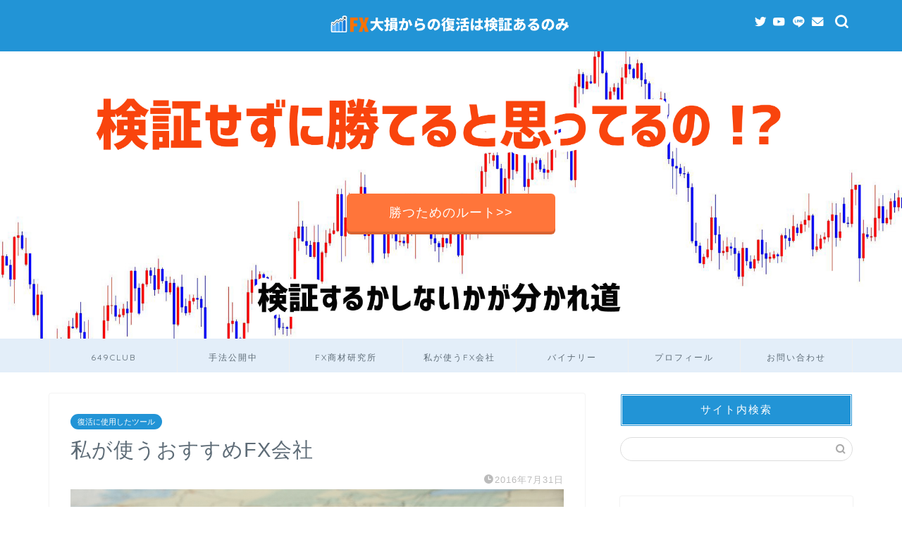

--- FILE ---
content_type: text/html; charset=UTF-8
request_url: https://xn--fx-od4arb7a4393e.com/post-177/
body_size: 22994
content:
<!DOCTYPE html><html lang="ja"><head prefix="og: http://ogp.me/ns# fb: http://ogp.me/ns/fb# article: http://ogp.me/ns/article#"><meta charset="utf-8"><meta http-equiv="X-UA-Compatible" content="IE=edge"><meta name="viewport" content="width=device-width, initial-scale=1"><meta property="og:type" content="blog"><meta property="og:title" content="私が使うおすすめFX会社｜FX大損からの復活は検証あるのみ"><meta property="og:url" content="https://xn--fx-od4arb7a4393e.com/post-177/"><meta property="og:description" content="私が実際に使っているおすすめFX会社をこちらで紹介します。 私は複数の口座を使ってトレードすることで、間違って決済してし"><meta property="og:image" content="https://xn--fx-od4arb7a4393e.com/wp-content/uploads/2018/11/843f04196ac69f7cd4384ceca618213a.jpg"><meta property="og:site_name" content="FX大損からの復活は検証あるのみ"><meta property="fb:admins" content=""><meta name="twitter:card" content="summary_large_image"><meta name="twitter:site" content="@RAI_Fx_Trader"><meta name="description" itemprop="description" content="私が実際に使っているおすすめFX会社をこちらで紹介します。 私は複数の口座を使ってトレードすることで、間違って決済してし" ><link rel="canonical" href="https://xn--fx-od4arb7a4393e.com/post-177/"><title>私が使うおすすめFX会社｜FX大損からの復活は検証あるのみ</title><meta name='robots' content='max-image-preview:large' /><link rel='dns-prefetch' href='//ajax.googleapis.com' /><link rel='dns-prefetch' href='//cdnjs.cloudflare.com' /><link rel='dns-prefetch' href='//use.fontawesome.com' /><link rel='dns-prefetch' href='//s.w.org' /><link rel="alternate" type="application/rss+xml" title="FX大損からの復活は検証あるのみ &raquo; フィード" href="https://xn--fx-od4arb7a4393e.com/feed/" /><link rel="alternate" type="application/rss+xml" title="FX大損からの復活は検証あるのみ &raquo; コメントフィード" href="https://xn--fx-od4arb7a4393e.com/comments/feed/" /><link rel="alternate" type="application/rss+xml" title="FX大損からの復活は検証あるのみ &raquo; 私が使うおすすめFX会社 のコメントのフィード" href="https://xn--fx-od4arb7a4393e.com/post-177/feed/" /> <script defer src="[data-uri]"></script> <style type="text/css">img.wp-smiley,
img.emoji {
	display: inline !important;
	border: none !important;
	box-shadow: none !important;
	height: 1em !important;
	width: 1em !important;
	margin: 0 .07em !important;
	vertical-align: -0.1em !important;
	background: none !important;
	padding: 0 !important;
}</style><link rel='stylesheet' id='wp-block-library-css'  href='https://xn--fx-od4arb7a4393e.com/wp-includes/css/dist/block-library/style.min.css?ver=5.7.14' type='text/css' media='all' /><link rel='stylesheet' id='contact-form-7-css'  href='https://xn--fx-od4arb7a4393e.com/wp-content/cache/autoptimize/css/autoptimize_single_e6fae855021a88a0067fcc58121c594f.css?ver=5.5.6.1' type='text/css' media='all' /><link rel='stylesheet' id='wpdm-fonticon-css'  href='https://xn--fx-od4arb7a4393e.com/wp-content/plugins/download-manager/assets/wpdm-iconfont/css/wpdm-icons.min.css?ver=5.7.14' type='text/css' media='all' /><link rel='stylesheet' id='wpdm-front-css'  href='https://xn--fx-od4arb7a4393e.com/wp-content/plugins/download-manager/assets/css/front.min.css?ver=5.7.14' type='text/css' media='all' /><link rel='stylesheet' id='whats-new-style-css'  href='https://xn--fx-od4arb7a4393e.com/wp-content/cache/autoptimize/css/autoptimize_single_c2bb7d0452102915fcd20bd2fe54f24b.css?ver=2.0.2' type='text/css' media='all' /><link rel='stylesheet' id='theme-style-css'  href='https://xn--fx-od4arb7a4393e.com/wp-content/cache/autoptimize/css/autoptimize_single_a193e6f14a84caa07f3449aa0a401f9d.css?ver=5.7.14' type='text/css' media='all' /><link rel='stylesheet' id='fontawesome-style-css'  href='https://use.fontawesome.com/releases/v5.6.3/css/all.css?ver=5.7.14' type='text/css' media='all' /><link rel='stylesheet' id='swiper-style-css'  href='https://cdnjs.cloudflare.com/ajax/libs/Swiper/4.0.7/css/swiper.min.css?ver=5.7.14' type='text/css' media='all' /><link rel='stylesheet' id='fancybox-css'  href='https://xn--fx-od4arb7a4393e.com/wp-content/plugins/easy-fancybox/fancybox/1.5.4/jquery.fancybox.min.css?ver=5.7.14' type='text/css' media='screen' /><style id='fancybox-inline-css' type='text/css'>#fancybox-outer{background:#ffffff}#fancybox-content{background:#ffffff;border-color:#ffffff;color:#000000;}#fancybox-title,#fancybox-title-float-main{color:#fff}</style> <script defer type='text/javascript' src='https://ajax.googleapis.com/ajax/libs/jquery/1.12.4/jquery.min.js?ver=5.7.14' id='jquery-js'></script> <script defer type='text/javascript' src='https://xn--fx-od4arb7a4393e.com/wp-content/plugins/download-manager/assets/js/wpdm.min.js?ver=5.7.14' id='wpdm-frontend-js-js'></script> <script defer id="wpdm-frontjs-js-extra" src="[data-uri]"></script> <script defer type='text/javascript' src='https://xn--fx-od4arb7a4393e.com/wp-content/plugins/download-manager/assets/js/front.min.js?ver=3.3.06' id='wpdm-frontjs-js'></script> <link rel="https://api.w.org/" href="https://xn--fx-od4arb7a4393e.com/wp-json/" /><link rel="alternate" type="application/json" href="https://xn--fx-od4arb7a4393e.com/wp-json/wp/v2/posts/177" /><link rel='shortlink' href='https://xn--fx-od4arb7a4393e.com/?p=177' /><link rel="alternate" type="application/json+oembed" href="https://xn--fx-od4arb7a4393e.com/wp-json/oembed/1.0/embed?url=https%3A%2F%2Fxn--fx-od4arb7a4393e.com%2Fpost-177%2F" /><link rel="alternate" type="text/xml+oembed" href="https://xn--fx-od4arb7a4393e.com/wp-json/oembed/1.0/embed?url=https%3A%2F%2Fxn--fx-od4arb7a4393e.com%2Fpost-177%2F&#038;format=xml" /><style type="text/css">#wrapper {
			background-color: #ffffff;
			background-image: url();
					}

		.related-entry-headline-text span:before,
		#comment-title span:before,
		#reply-title span:before {
			background-color: #2294d6;
			border-color: #2294d6 !important;
		}

		#breadcrumb:after,
		#page-top a {
			background-color: #545454;
		}

		footer {
			background-color: #545454;
		}

		.footer-inner a,
		#copyright,
		#copyright-center {
			border-color: #fff !important;
			color: #fff !important;
		}

		#footer-widget-area {
			border-color: #fff !important;
		}

		.page-top-footer a {
			color: #545454 !important;
		}

		#breadcrumb ul li,
		#breadcrumb ul li a {
			color: #545454 !important;
		}

		body,
		a,
		a:link,
		a:visited,
		.my-profile,
		.widgettitle,
		.tabBtn-mag label {
			color: #5e6c77;
		}

		a:hover {
			color: #ff6768;
		}

		.widget_nav_menu ul>li>a:before,
		.widget_categories ul>li>a:before,
		.widget_pages ul>li>a:before,
		.widget_recent_entries ul>li>a:before,
		.widget_archive ul>li>a:before,
		.widget_archive form:after,
		.widget_categories form:after,
		.widget_nav_menu ul>li>ul.sub-menu>li>a:before,
		.widget_categories ul>li>.children>li>a:before,
		.widget_pages ul>li>.children>li>a:before,
		.widget_nav_menu ul>li>ul.sub-menu>li>ul.sub-menu li>a:before,
		.widget_categories ul>li>.children>li>.children li>a:before,
		.widget_pages ul>li>.children>li>.children li>a:before {
			color: #2294d6;
		}

		.widget_nav_menu ul .sub-menu .sub-menu li a:before {
			background-color: #5e6c77 !important;
		}
		.d--labeling-act-border{
			border-color: rgba(94,108,119,0.18);
		}
		.c--labeling-act.d--labeling-act-solid{
			background-color: rgba(94,108,119,0.06);
		}
		.a--labeling-act{
			color: rgba(94,108,119,0.6);
		}
		.a--labeling-small-act span{
			background-color: rgba(94,108,119,0.21);
		}
		.c--labeling-act.d--labeling-act-strong{
			background-color: rgba(94,108,119,0.045);
		}
		.d--labeling-act-strong .a--labeling-act{
			color: rgba(94,108,119,0.75);
		}


		footer .footer-widget,
		footer .footer-widget a,
		footer .footer-widget ul li,
		.footer-widget.widget_nav_menu ul>li>a:before,
		.footer-widget.widget_categories ul>li>a:before,
		.footer-widget.widget_recent_entries ul>li>a:before,
		.footer-widget.widget_pages ul>li>a:before,
		.footer-widget.widget_archive ul>li>a:before,
		footer .widget_tag_cloud .tagcloud a:before {
			color: #fff !important;
			border-color: #fff !important;
		}

		footer .footer-widget .widgettitle {
			color: #fff !important;
			border-color: #2294d6 !important;
		}

		footer .widget_nav_menu ul .children .children li a:before,
		footer .widget_categories ul .children .children li a:before,
		footer .widget_nav_menu ul .sub-menu .sub-menu li a:before {
			background-color: #fff !important;
		}

		#drawernav a:hover,
		.post-list-title,
		#prev-next p,
		#toc_container .toc_list li a {
			color: #5e6c77 !important;
		}

		#header-box {
			background-color: #2294d6;
		}

		@media (min-width: 768px) {

			#header-box .header-box10-bg:before,
			#header-box .header-box11-bg:before {
				border-radius: 2px;
			}
		}

		@media (min-width: 768px) {
			.top-image-meta {
				margin-top: calc(0px - 30px);
			}
		}

		@media (min-width: 1200px) {
			.top-image-meta {
				margin-top: calc(0px);
			}
		}

		.pickup-contents:before {
			background-color: #2294d6 !important;
		}

		.main-image-text {
			color: #5e6c77;
		}

		.main-image-text-sub {
			color: #5e6c77;
		}

		@media (min-width: 481px) {
			#site-info {
				padding-top: 20px !important;
				padding-bottom: 20px !important;
			}
		}

		#site-info span a {
			color: #ffffff !important;
		}

		#headmenu .headsns .line a svg {
			fill: #ffffff !important;
		}

		#headmenu .headsns a,
		#headmenu {
			color: #ffffff !important;
			border-color: #ffffff !important;
		}

		.profile-follow .line-sns a svg {
			fill: #2294d6 !important;
		}

		.profile-follow .line-sns a:hover svg {
			fill: #2294d6 !important;
		}

		.profile-follow a {
			color: #2294d6 !important;
			border-color: #2294d6 !important;
		}

		.profile-follow a:hover,
		#headmenu .headsns a:hover {
			color: #2294d6 !important;
			border-color: #2294d6 !important;
		}

		.search-box:hover {
			color: #2294d6 !important;
			border-color: #2294d6 !important;
		}

		#header #headmenu .headsns .line a:hover svg {
			fill: #2294d6 !important;
		}

		.cps-icon-bar,
		#navtoggle:checked+.sp-menu-open .cps-icon-bar {
			background-color: #ffffff;
		}

		#nav-container {
			background-color: #e3eef9;
		}

		.menu-box .menu-item svg {
			fill: #5e6c77;
		}

		#drawernav ul.menu-box>li>a,
		#drawernav2 ul.menu-box>li>a,
		#drawernav3 ul.menu-box>li>a,
		#drawernav4 ul.menu-box>li>a,
		#drawernav5 ul.menu-box>li>a,
		#drawernav ul.menu-box>li.menu-item-has-children:after,
		#drawernav2 ul.menu-box>li.menu-item-has-children:after,
		#drawernav3 ul.menu-box>li.menu-item-has-children:after,
		#drawernav4 ul.menu-box>li.menu-item-has-children:after,
		#drawernav5 ul.menu-box>li.menu-item-has-children:after {
			color: #5e6c77 !important;
		}

		#drawernav ul.menu-box li a,
		#drawernav2 ul.menu-box li a,
		#drawernav3 ul.menu-box li a,
		#drawernav4 ul.menu-box li a,
		#drawernav5 ul.menu-box li a {
			font-size: 12px !important;
		}

		#drawernav3 ul.menu-box>li {
			color: #5e6c77 !important;
		}

		#drawernav4 .menu-box>.menu-item>a:after,
		#drawernav3 .menu-box>.menu-item>a:after,
		#drawernav .menu-box>.menu-item>a:after {
			background-color: #5e6c77 !important;
		}

		#drawernav2 .menu-box>.menu-item:hover,
		#drawernav5 .menu-box>.menu-item:hover {
			border-top-color: #2294d6 !important;
		}

		.cps-info-bar a {
			background-color: #ffbb00 !important;
		}

		@media (min-width: 768px) {
			.post-list-mag .post-list-item:not(:nth-child(2n)) {
				margin-right: 2.6%;
			}
		}

		@media (min-width: 768px) {

			#tab-1:checked~.tabBtn-mag li [for="tab-1"]:after,
			#tab-2:checked~.tabBtn-mag li [for="tab-2"]:after,
			#tab-3:checked~.tabBtn-mag li [for="tab-3"]:after,
			#tab-4:checked~.tabBtn-mag li [for="tab-4"]:after {
				border-top-color: #2294d6 !important;
			}

			.tabBtn-mag label {
				border-bottom-color: #2294d6 !important;
			}
		}

		#tab-1:checked~.tabBtn-mag li [for="tab-1"],
		#tab-2:checked~.tabBtn-mag li [for="tab-2"],
		#tab-3:checked~.tabBtn-mag li [for="tab-3"],
		#tab-4:checked~.tabBtn-mag li [for="tab-4"],
		#prev-next a.next:after,
		#prev-next a.prev:after,
		.more-cat-button a:hover span:before {
			background-color: #2294d6 !important;
		}


		.swiper-slide .post-list-cat,
		.post-list-mag .post-list-cat,
		.post-list-mag3col .post-list-cat,
		.post-list-mag-sp1col .post-list-cat,
		.swiper-pagination-bullet-active,
		.pickup-cat,
		.post-list .post-list-cat,
		#breadcrumb .bcHome a:hover span:before,
		.popular-item:nth-child(1) .pop-num,
		.popular-item:nth-child(2) .pop-num,
		.popular-item:nth-child(3) .pop-num {
			background-color: #2294d6 !important;
		}

		.sidebar-btn a,
		.profile-sns-menu {
			background-color: #2294d6 !important;
		}

		.sp-sns-menu a,
		.pickup-contents-box a:hover .pickup-title {
			border-color: #2294d6 !important;
			color: #2294d6 !important;
		}

		.pro-line svg {
			fill: #2294d6 !important;
		}

		.cps-post-cat a,
		.meta-cat,
		.popular-cat {
			background-color: #2294d6 !important;
			border-color: #2294d6 !important;
		}

		.tagicon,
		.tag-box a,
		#toc_container .toc_list>li,
		#toc_container .toc_title {
			color: #2294d6 !important;
		}

		.widget_tag_cloud a::before {
			color: #5e6c77 !important;
		}

		.tag-box a,
		#toc_container:before {
			border-color: #2294d6 !important;
		}

		.cps-post-cat a:hover {
			color: #ff6768 !important;
		}

		.pagination li:not([class*="current"]) a:hover,
		.widget_tag_cloud a:hover {
			background-color: #2294d6 !important;
		}

		.pagination li:not([class*="current"]) a:hover {
			opacity: 0.5 !important;
		}

		.pagination li.current a {
			background-color: #2294d6 !important;
			border-color: #2294d6 !important;
		}

		.nextpage a:hover span {
			color: #2294d6 !important;
			border-color: #2294d6 !important;
		}

		.cta-content:before {
			background-color: #def0f9 !important;
		}

		.cta-text,
		.info-title {
			color: #070707 !important;
		}

		#footer-widget-area.footer_style1 .widgettitle {
			border-color: #2294d6 !important;
		}

		.sidebar_style1 .widgettitle,
		.sidebar_style5 .widgettitle {
			border-color: #2294d6 !important;
		}

		.sidebar_style2 .widgettitle,
		.sidebar_style4 .widgettitle,
		.sidebar_style6 .widgettitle,
		#home-bottom-widget .widgettitle,
		#home-top-widget .widgettitle,
		#post-bottom-widget .widgettitle,
		#post-top-widget .widgettitle {
			background-color: #2294d6 !important;
		}

		#home-bottom-widget .widget_search .search-box input[type="submit"],
		#home-top-widget .widget_search .search-box input[type="submit"],
		#post-bottom-widget .widget_search .search-box input[type="submit"],
		#post-top-widget .widget_search .search-box input[type="submit"] {
			background-color: #2294d6 !important;
		}

		.tn-logo-size {
			font-size: 30% !important;
		}

		@media (min-width: 481px) {
			.tn-logo-size img {
				width: calc(30%*0.5) !important;
			}
		}

		@media (min-width: 768px) {
			.tn-logo-size img {
				width: calc(30%*2.2) !important;
			}
		}

		@media (min-width: 1200px) {
			.tn-logo-size img {
				width: 30% !important;
			}
		}

		.sp-logo-size {
			font-size: 60% !important;
		}

		.sp-logo-size img {
			width: 60% !important;
		}

		.cps-post-main ul>li:before,
		.cps-post-main ol>li:before {
			background-color: #2294d6 !important;
		}

		.profile-card .profile-title {
			background-color: #2294d6 !important;
		}

		.profile-card {
			border-color: #2294d6 !important;
		}

		.cps-post-main a {
			color: #ff6768;
		}

		.cps-post-main .marker {
			background: -webkit-linear-gradient(transparent 60%, #ffe2e2 0%);
			background: linear-gradient(transparent 60%, #ffe2e2 0%);
		}

		.cps-post-main .marker2 {
			background: -webkit-linear-gradient(transparent 60%, #a9eaf2 0%);
			background: linear-gradient(transparent 60%, #a9eaf2 0%);
		}

		.cps-post-main .jic-sc {
			color: #e9546b;
		}


		.simple-box1 {
			border-color: #51a5d6 !important;
		}

		.simple-box2 {
			border-color: #f2bf7d !important;
		}

		.simple-box3 {
			border-color: #2294d6 !important;
		}

		.simple-box4 {
			border-color: #7badd8 !important;
		}

		.simple-box4:before {
			background-color: #7badd8;
		}

		.simple-box5 {
			border-color: #e896c7 !important;
		}

		.simple-box5:before {
			background-color: #e896c7;
		}

		.simple-box6 {
			background-color: #fffdef !important;
		}

		.simple-box7 {
			border-color: #def1f9 !important;
		}

		.simple-box7:before {
			background-color: #def1f9 !important;
		}

		.simple-box8 {
			border-color: #96ddc1 !important;
		}

		.simple-box8:before {
			background-color: #96ddc1 !important;
		}

		.simple-box9:before {
			background-color: #e1c0e8 !important;
		}

		.simple-box9:after {
			border-color: #e1c0e8 #e1c0e8 #fff #fff !important;
		}

		.kaisetsu-box1:before,
		.kaisetsu-box1-title {
			background-color: #ffb49e !important;
		}

		.kaisetsu-box2 {
			border-color: #89c2f4 !important;
		}

		.kaisetsu-box2-title {
			background-color: #89c2f4 !important;
		}

		.kaisetsu-box4 {
			border-color: #ea91a9 !important;
		}

		.kaisetsu-box4-title {
			background-color: #ea91a9 !important;
		}

		.kaisetsu-box5:before {
			background-color: #57b3ba !important;
		}

		.kaisetsu-box5-title {
			background-color: #57b3ba !important;
		}

		.concept-box1 {
			border-color: #85db8f !important;
		}

		.concept-box1:after {
			background-color: #85db8f !important;
		}

		.concept-box1:before {
			content: "ポイント" !important;
			color: #85db8f !important;
		}

		.concept-box2 {
			border-color: #f7cf6a !important;
		}

		.concept-box2:after {
			background-color: #f7cf6a !important;
		}

		.concept-box2:before {
			content: "注意点" !important;
			color: #f7cf6a !important;
		}

		.concept-box3 {
			border-color: #86cee8 !important;
		}

		.concept-box3:after {
			background-color: #86cee8 !important;
		}

		.concept-box3:before {
			content: "良い例" !important;
			color: #86cee8 !important;
		}

		.concept-box4 {
			border-color: #ed8989 !important;
		}

		.concept-box4:after {
			background-color: #ed8989 !important;
		}

		.concept-box4:before {
			content: "悪い例" !important;
			color: #ed8989 !important;
		}

		.concept-box5 {
			border-color: #9e9e9e !important;
		}

		.concept-box5:after {
			background-color: #9e9e9e !important;
		}

		.concept-box5:before {
			content: "参考" !important;
			color: #9e9e9e !important;
		}

		.concept-box6 {
			border-color: #8eaced !important;
		}

		.concept-box6:after {
			background-color: #8eaced !important;
		}

		.concept-box6:before {
			content: "メモ" !important;
			color: #8eaced !important;
		}

		.innerlink-box1,
		.blog-card {
			border-color: #ff6868 !important;
		}

		.innerlink-box1-title {
			background-color: #ff6868 !important;
			border-color: #ff6868 !important;
		}

		.innerlink-box1:before,
		.blog-card-hl-box {
			background-color: #ff6868 !important;
		}

		.jin-ac-box01-title::after {
			color: #2294d6;
		}

		.color-button01 a,
		.color-button01 a:hover,
		.color-button01:before {
			background-color: #2294d6 !important;
		}

		.top-image-btn-color a,
		.top-image-btn-color a:hover,
		.top-image-btn-color:before {
			background-color: #ff753a !important;
		}

		.color-button02 a,
		.color-button02 a:hover,
		.color-button02:before {
			background-color: #ff6868 !important;
		}

		.color-button01-big a,
		.color-button01-big a:hover,
		.color-button01-big:before {
			background-color: #ff6768 !important;
		}

		.color-button01-big a,
		.color-button01-big:before {
			border-radius: 5px !important;
		}

		.color-button01-big a {
			padding-top: 20px !important;
			padding-bottom: 20px !important;
		}

		.color-button02-big a,
		.color-button02-big a:hover,
		.color-button02-big:before {
			background-color: #3b9dd6 !important;
		}

		.color-button02-big a,
		.color-button02-big:before {
			border-radius: 40px !important;
		}

		.color-button02-big a {
			padding-top: 20px !important;
			padding-bottom: 20px !important;
		}

		.color-button01-big {
			width: 75% !important;
		}

		.color-button02-big {
			width: 75% !important;
		}

		.top-image-btn-color a:hover,
		.color-button01 a:hover,
		.color-button02 a:hover,
		.color-button01-big a:hover,
		.color-button02-big a:hover {
			opacity: 1;
		}

		.h2-style01 h2,
		.h2-style02 h2:before,
		.h2-style03 h2,
		.h2-style04 h2:before,
		.h2-style05 h2,
		.h2-style07 h2:before,
		.h2-style07 h2:after,
		.h3-style03 h3:before,
		.h3-style02 h3:before,
		.h3-style05 h3:before,
		.h3-style07 h3:before,
		.h2-style08 h2:after,
		.h2-style10 h2:before,
		.h2-style10 h2:after,
		.h3-style02 h3:after,
		.h4-style02 h4:before {
			background-color: #2294d6 !important;
		}

		.h3-style01 h3,
		.h3-style04 h3,
		.h3-style05 h3,
		.h3-style06 h3,
		.h4-style01 h4,
		.h2-style02 h2,
		.h2-style08 h2,
		.h2-style08 h2:before,
		.h2-style09 h2,
		.h4-style03 h4 {
			border-color: #2294d6 !important;
		}

		.h2-style05 h2:before {
			border-top-color: #2294d6 !important;
		}

		.h2-style06 h2:before,
		.sidebar_style3 .widgettitle:after {
			background-image: linear-gradient(-45deg,
					transparent 25%,
					#2294d6 25%,
					#2294d6 50%,
					transparent 50%,
					transparent 75%,
					#2294d6 75%,
					#2294d6);
		}

		.jin-h2-icons.h2-style02 h2 .jic:before,
		.jin-h2-icons.h2-style04 h2 .jic:before,
		.jin-h2-icons.h2-style06 h2 .jic:before,
		.jin-h2-icons.h2-style07 h2 .jic:before,
		.jin-h2-icons.h2-style08 h2 .jic:before,
		.jin-h2-icons.h2-style09 h2 .jic:before,
		.jin-h2-icons.h2-style10 h2 .jic:before,
		.jin-h3-icons.h3-style01 h3 .jic:before,
		.jin-h3-icons.h3-style02 h3 .jic:before,
		.jin-h3-icons.h3-style03 h3 .jic:before,
		.jin-h3-icons.h3-style04 h3 .jic:before,
		.jin-h3-icons.h3-style05 h3 .jic:before,
		.jin-h3-icons.h3-style06 h3 .jic:before,
		.jin-h3-icons.h3-style07 h3 .jic:before,
		.jin-h4-icons.h4-style01 h4 .jic:before,
		.jin-h4-icons.h4-style02 h4 .jic:before,
		.jin-h4-icons.h4-style03 h4 .jic:before,
		.jin-h4-icons.h4-style04 h4 .jic:before {
			color: #2294d6;
		}

		@media all and (-ms-high-contrast:none) {

			*::-ms-backdrop,
			.color-button01:before,
			.color-button02:before,
			.color-button01-big:before,
			.color-button02-big:before {
				background-color: #595857 !important;
			}
		}

		.jin-lp-h2 h2,
		.jin-lp-h2 h2 {
			background-color: transparent !important;
			border-color: transparent !important;
			color: #5e6c77 !important;
		}

		.jincolumn-h3style2 {
			border-color: #2294d6 !important;
		}

		.jinlph2-style1 h2:first-letter {
			color: #2294d6 !important;
		}

		.jinlph2-style2 h2,
		.jinlph2-style3 h2 {
			border-color: #2294d6 !important;
		}

		.jin-photo-title .jin-fusen1-down,
		.jin-photo-title .jin-fusen1-even,
		.jin-photo-title .jin-fusen1-up {
			border-left-color: #2294d6;
		}

		.jin-photo-title .jin-fusen2,
		.jin-photo-title .jin-fusen3 {
			background-color: #2294d6;
		}

		.jin-photo-title .jin-fusen2:before,
		.jin-photo-title .jin-fusen3:before {
			border-top-color: #2294d6;
		}

		.has-huge-font-size {
			font-size: 42px !important;
		}

		.has-large-font-size {
			font-size: 36px !important;
		}

		.has-medium-font-size {
			font-size: 20px !important;
		}

		.has-normal-font-size {
			font-size: 16px !important;
		}

		.has-small-font-size {
			font-size: 13px !important;
		}</style><link rel="icon" href="https://xn--fx-od4arb7a4393e.com/wp-content/uploads/2018/06/cropped-bar-chart-32x32.png" sizes="32x32" /><link rel="icon" href="https://xn--fx-od4arb7a4393e.com/wp-content/uploads/2018/06/cropped-bar-chart-192x192.png" sizes="192x192" /><link rel="apple-touch-icon" href="https://xn--fx-od4arb7a4393e.com/wp-content/uploads/2018/06/cropped-bar-chart-180x180.png" /><meta name="msapplication-TileImage" content="https://xn--fx-od4arb7a4393e.com/wp-content/uploads/2018/06/cropped-bar-chart-270x270.png" /><meta name="generator" content="WordPress Download Manager 3.3.06" /><style>/* WPDM Link Template Styles */</style><style>:root {
                --color-primary: #4a8eff;
                --color-primary-rgb: 74, 142, 255;
                --color-primary-hover: #5998ff;
                --color-primary-active: #3281ff;
                --color-secondary: #6c757d;
                --color-secondary-rgb: 108, 117, 125;
                --color-secondary-hover: #6c757d;
                --color-secondary-active: #6c757d;
                --color-success: #018e11;
                --color-success-rgb: 1, 142, 17;
                --color-success-hover: #0aad01;
                --color-success-active: #0c8c01;
                --color-info: #2CA8FF;
                --color-info-rgb: 44, 168, 255;
                --color-info-hover: #2CA8FF;
                --color-info-active: #2CA8FF;
                --color-warning: #FFB236;
                --color-warning-rgb: 255, 178, 54;
                --color-warning-hover: #FFB236;
                --color-warning-active: #FFB236;
                --color-danger: #ff5062;
                --color-danger-rgb: 255, 80, 98;
                --color-danger-hover: #ff5062;
                --color-danger-active: #ff5062;
                --color-green: #30b570;
                --color-blue: #0073ff;
                --color-purple: #8557D3;
                --color-red: #ff5062;
                --color-muted: rgba(69, 89, 122, 0.6);
                --wpdm-font: "Sen", -apple-system, BlinkMacSystemFont, "Segoe UI", Roboto, Helvetica, Arial, sans-serif, "Apple Color Emoji", "Segoe UI Emoji", "Segoe UI Symbol";
            }

            .wpdm-download-link.btn.btn-primary {
                border-radius: 4px;
            }</style>   <script defer src="https://www.googletagmanager.com/gtag/js?id=UA-76295229-1"></script> <script defer src="[data-uri]"></script> <meta name="google-site-verification" content="b4qe_hp6mJkf7DcMCm7agFzyYVZeCjAU6gPVbhNOdyw" /></head><body class="post-template-default single single-post postid-177 single-format-standard" id="nofont-style"><div id="wrapper"><div id="scroll-content" class="animate"><div id="header-box" class="tn_on header-box animate"><div id="header" class="header-type2 header animate"><div id="site-info" class="ef"> <span class="tn-logo-size"><a href='https://xn--fx-od4arb7a4393e.com/' title='FX大損からの復活は検証あるのみ' rel='home'><img src='https://xn--fx-od4arb7a4393e.com/wp-content/uploads/2019/08/918f81336d281bde5b8523eb99746ab5.png' alt='FX大損からの復活は検証あるのみ'></a></span></div><div id="headmenu"> <span class="headsns tn_sns_on"> <span class="twitter"><a href="https://twitter.com/RAI_Fx_Trader"><i class="jic-type jin-ifont-twitter" aria-hidden="true"></i></a></span> <span class="youtube"> <a href="https://www.youtube.com/channel/UCbsnvChz5CQUsxXbPvolhlA"><i class="jic-type jin-ifont-youtube" aria-hidden="true"></i></a> </span> <span class="line"> <a href="https://line.me/R/ti/p/%40mdm2632c" target="_blank"><i class="jic-type jin-ifont-line" aria-hidden="true"></i></a> </span> <span class="jin-contact"> <a href="https://xn--fx-od4arb7a4393e.com/%e3%81%8a%e5%95%8f%e3%81%84%e5%90%88%e3%82%8f%e3%81%9b/"><i class="jic-type jin-ifont-mail" aria-hidden="true"></i></a> </span> </span> <span class="headsearch tn_search_on"><form class="search-box" role="search" method="get" id="searchform" action="https://xn--fx-od4arb7a4393e.com/"> <input type="search" placeholder="" class="text search-text" value="" name="s" id="s"> <input type="submit" id="searchsubmit" value="&#xe931;"></form> </span></div></div></div><div id="main-image" class="main-image animate"> <a href="https://fxを極める.com"><img src="https://xn--fx-od4arb7a4393e.com/wp-content/uploads/2018/09/da044c821274339c6b5d0334a8939709.jpeg" /></a><div class="top-image-meta"><div class="top-image-btn-color animate"><a href=" https://xn--fx-od4arb7a4393e.com/route/">勝つためのルート>></a></div></div></div><div id="nav-container" class="header-style5-animate animate"><div id="drawernav2" class="ef"><nav class="fixed-content"><ul class="menu-box"><li class="menu-item menu-item-type-post_type menu-item-object-page menu-item-2839"><a href="https://xn--fx-od4arb7a4393e.com/649club/">649CLUB</a></li><li class="menu-item menu-item-type-taxonomy menu-item-object-category menu-item-1627"><a href="https://xn--fx-od4arb7a4393e.com/category/%e6%89%8b%e6%b3%95%e5%85%ac%e9%96%8b%e4%b8%ad/">手法公開中</a></li><li class="menu-item menu-item-type-custom menu-item-object-custom menu-item-2333"><a href="https://fx-review.xyz/">FX商材研究所</a></li><li class="menu-item menu-item-type-custom menu-item-object-custom current-menu-item menu-item-2114"><a href="https://xn--fx-od4arb7a4393e.com/post-177" aria-current="page">私が使うFX会社</a></li><li class="menu-item menu-item-type-taxonomy menu-item-object-category menu-item-666"><a href="https://xn--fx-od4arb7a4393e.com/category/bo/">バイナリー</a></li><li class="menu-item menu-item-type-post_type menu-item-object-page menu-item-2983"><a href="https://xn--fx-od4arb7a4393e.com/profile/">プロフィール</a></li><li class="menu-item menu-item-type-post_type menu-item-object-page menu-item-691"><a href="https://xn--fx-od4arb7a4393e.com/%e3%81%8a%e5%95%8f%e3%81%84%e5%90%88%e3%82%8f%e3%81%9b/">お問い合わせ</a></li></ul></nav></div></div><div class="clearfix"></div><div id="contents"><main id="main-contents" class="main-contents article_style1 animate" itemprop="mainContentOfPage"><section class="cps-post-box hentry"><article class="cps-post"><header class="cps-post-header"> <span class="cps-post-cat category-%e5%be%a9%e6%b4%bb%e3%81%ab%e4%bd%bf%e7%94%a8%e3%81%97%e3%81%9f%e3%83%84%e3%83%bc%e3%83%ab" itemprop="keywords"><a href="https://xn--fx-od4arb7a4393e.com/category/%e5%be%a9%e6%b4%bb%e3%81%ab%e4%bd%bf%e7%94%a8%e3%81%97%e3%81%9f%e3%83%84%e3%83%bc%e3%83%ab/" style="background-color:!important;">復活に使用したツール</a></span><h1 class="cps-post-title entry-title" itemprop="headline">私が使うおすすめFX会社</h1><div class="cps-post-meta vcard"> <span class="writer fn" itemprop="author" itemscope itemtype="https://schema.org/Person"><span itemprop="name">fx-rai</span></span> <span class="cps-post-date-box"> <span class="cps-post-date"><i class="jic jin-ifont-watch" aria-hidden="true"></i>&nbsp;<time class="entry-date date published updated" datetime="2016-07-31T16:04:33+09:00">2016年7月31日</time></span> </span></div></header><div class="cps-post-thumb" itemscope itemtype="https://schema.org/ImageObject"> <img src="https://xn--fx-od4arb7a4393e.com/wp-content/uploads/2018/11/843f04196ac69f7cd4384ceca618213a-1280x664.jpg" class="attachment-large_size size-large_size wp-post-image" alt="" loading="lazy" width ="700" height ="393" srcset="https://xn--fx-od4arb7a4393e.com/wp-content/uploads/2018/11/843f04196ac69f7cd4384ceca618213a.jpg 1280w, https://xn--fx-od4arb7a4393e.com/wp-content/uploads/2018/11/843f04196ac69f7cd4384ceca618213a-300x156.jpg 300w, https://xn--fx-od4arb7a4393e.com/wp-content/uploads/2018/11/843f04196ac69f7cd4384ceca618213a-768x398.jpg 768w, https://xn--fx-od4arb7a4393e.com/wp-content/uploads/2018/11/843f04196ac69f7cd4384ceca618213a-1024x531.jpg 1024w, https://xn--fx-od4arb7a4393e.com/wp-content/uploads/2018/11/843f04196ac69f7cd4384ceca618213a-1280x664.jpg 856w" sizes="(max-width: 1280px) 100vw, 1280px" /></div><div class="share-top sns-design-type01"><div class="sns-top"><ol><li class="twitter"><a href="https://twitter.com/share?url=https%3A%2F%2Fxn--fx-od4arb7a4393e.com%2Fpost-177%2F&text=%E7%A7%81%E3%81%8C%E4%BD%BF%E3%81%86%E3%81%8A%E3%81%99%E3%81%99%E3%82%81FX%E4%BC%9A%E7%A4%BE - FX大損からの復活は検証あるのみ&via=RAI_Fx_Trader&related=RAI_Fx_Trader"><i class="jic jin-ifont-twitter"></i></a></li><li class="facebook"> <a href="https://www.facebook.com/sharer.php?src=bm&u=https%3A%2F%2Fxn--fx-od4arb7a4393e.com%2Fpost-177%2F&t=%E7%A7%81%E3%81%8C%E4%BD%BF%E3%81%86%E3%81%8A%E3%81%99%E3%81%99%E3%82%81FX%E4%BC%9A%E7%A4%BE - FX大損からの復活は検証あるのみ" onclick="javascript:window.open(this.href, '', 'menubar=no,toolbar=no,resizable=yes,scrollbars=yes,height=300,width=600');return false;"><i class="jic jin-ifont-facebook-t" aria-hidden="true"></i></a></li><li class="hatebu"> <a href="https://b.hatena.ne.jp/add?mode=confirm&url=https%3A%2F%2Fxn--fx-od4arb7a4393e.com%2Fpost-177%2F" onclick="javascript:window.open(this.href, '', 'menubar=no,toolbar=no,resizable=yes,scrollbars=yes,height=400,width=510');return false;" ><i class="font-hatena"></i></a></li><li class="pocket"> <a href="https://getpocket.com/edit?url=https%3A%2F%2Fxn--fx-od4arb7a4393e.com%2Fpost-177%2F&title=%E7%A7%81%E3%81%8C%E4%BD%BF%E3%81%86%E3%81%8A%E3%81%99%E3%81%99%E3%82%81FX%E4%BC%9A%E7%A4%BE - FX大損からの復活は検証あるのみ"><i class="jic jin-ifont-pocket" aria-hidden="true"></i></a></li><li class="line"> <a href="https://line.me/R/msg/text/?https%3A%2F%2Fxn--fx-od4arb7a4393e.com%2Fpost-177%2F"><i class="jic jin-ifont-line" aria-hidden="true"></i></a></li></ol></div></div><div class="clearfix"></div><div class="cps-post-main-box"><div class="cps-post-main    h2-style06 h3-style01 h4-style01 entry-content m-size m-size-sp" itemprop="articleBody"><div class="clearfix"></div><p>私が実際に使っているおすすめFX会社をこちらで紹介します。</p><p>私は複数の口座を使ってトレードすることで、間違って決済してしまわないように管理しています。</p><p>トレードする時間軸の違いや手法の違いごとにわけておくと、管理しやすく検証もしやすくなります。</p><p>海外FX口座はメリットがないため、あまり使っていません。</p><div class="sponsor-h2-center"></div><div class="ad-single-h2"><span class="color-button01-big"><a href="https://xn--fx-od4arb7a4393e.com/route/">勝ちへのルート＞＞</a></span><div class="simple-box8"><p style="text-align: left;">youtubeライブでエントリーや見立て解説も行っています。<br> お時間ありましたらご参加下さい。<br> ■なぜか上手いこといってしまうライブ■<br> ライブはこんな感じです<a href="https://www.youtube.com/watch?v=-1EufKl-_qc&t=4117s
">視聴はこちら </a><br> 3/30ライブ<a href="https://youtube.com/live/VRLtKs7BatE
">視聴はこちら </a><br> <img class="size-full wp-image-2972 aligncenter" src="https://xn--fx-od4arb7a4393e.com/wp-content/uploads/2020/10/9dfc539efdd90db33de5d7c965fe62b2.jpg" alt="" width="480" height="166" /></div></div><h2>ヒロセ通商</h2> <img loading="lazy" class="aligncenter size-full wp-image-3242" src="https://xn--fx-od4arb7a4393e.com/wp-content/uploads/2016/07/ddee.jpg" alt="" width="1212" height="638" srcset="https://xn--fx-od4arb7a4393e.com/wp-content/uploads/2016/07/ddee.jpg 1212w, https://xn--fx-od4arb7a4393e.com/wp-content/uploads/2016/07/ddee-300x158.jpg 300w, https://xn--fx-od4arb7a4393e.com/wp-content/uploads/2016/07/ddee-1024x539.jpg 1024w, https://xn--fx-od4arb7a4393e.com/wp-content/uploads/2016/07/ddee-768x404.jpg 768w, https://xn--fx-od4arb7a4393e.com/wp-content/uploads/2016/07/ddee.jpg 856w" sizes="(max-width: 1212px) 100vw, 1212px" /><p>スキャルピングするためにヒロセ通商を使います。</p><p>知らない人も多いのですが、スキャルピングってどの証券会社でもOKではありません。知らずにスキャルしまくってると口座凍結されることもあります。</p><p>スプレッドも狭いですし、約定スピードも速いのでおすすめです。</p><p>また取引量に応じて食品プレゼントなどのキャンペーンが毎月あって地味に嬉しいです。どうせ取引するなら少しでもメリットがあるほうがよいですからね。</p> <img loading="lazy" class="aligncenter size-full wp-image-3241" src="https://xn--fx-od4arb7a4393e.com/wp-content/uploads/2016/07/334.jpg" alt="" width="879" height="652" srcset="https://xn--fx-od4arb7a4393e.com/wp-content/uploads/2016/07/334.jpg 879w, https://xn--fx-od4arb7a4393e.com/wp-content/uploads/2016/07/334-300x223.jpg 300w, https://xn--fx-od4arb7a4393e.com/wp-content/uploads/2016/07/334-768x570.jpg 768w, https://xn--fx-od4arb7a4393e.com/wp-content/uploads/2016/07/334.jpg 856w" sizes="(max-width: 879px) 100vw, 879px" /><p>とりあえず口座を持っていて損はないかなと思います。</p><p style="text-align: center;"><span class="color-button01"><a href="http://click.j-a-net.jp/2209521/945489/" target="_blank" rel="noopener">ヒロセ通商の公式サイトはこちら</a></span></p><h2>DMM FX</h2><p>セミナーや指標などの情報、レポートなどFXについて学んだり多くの情報を得たりするにはDMMFXさんがオススメです。</p><p>アプリも使いやすいので初心者の方にもとっつきやすいと思います。</p><p>口座開設はこちら↓</p><p><a href="https://px.a8.net/svt/ejp?a8mat=2NIBQT+6XH482+1WP2+6CWQP" rel="nofollow"><br /> <img loading="lazy" src="https://www27.a8.net/svt/bgt?aid=160418549419&amp;wid=023&amp;eno=01&amp;mid=s00000008903001068000&amp;mc=1" alt="" width="200" height="200" border="0" /></a><br /> <img loading="lazy" src="https://www16.a8.net/0.gif?a8mat=2NIBQT+6XH482+1WP2+6CWQP" alt="" width="1" height="1" border="0" /></p><p>&nbsp;</p><h2>OANDA</h2><p>MT4で分析しつつそのままトレードもしたいという人にはOANDAがおすすめです。</p><p>とにかく約定力があるので注文がサクサク入ります。</p><p>またオープンオーダーや、オーダーブックという注文状況がわかるインジケーターや、チャートの形を自動判別するインジケーターなどが無料で使えます。</p><p>口座開設はこちらからできます↓<br /> <a href="https://www.tcs-asp.net/alink?AC=C94198&amp;LC=OANDA1&amp;SQ=3&amp;isq=509" target="_blank" rel="noopener"><img src="https://img.tcs-asp.net/imagesender?ac=C94198&amp;lc=OANDA1&amp;isq=509&amp;psq=3" alt="OANDA Japan MT4" border="0" /></a></p> <a href="https://xn--fx-od4arb7a4393e.com/oanda-hyouka/" class="blog-card"><div class="blog-card-hl-box"><i class="jic jin-ifont-post"></i><span class="blog-card-hl"></span></div><div class="blog-card-box"><div class="blog-card-thumbnail"><img src="https://xn--fx-od4arb7a4393e.com/wp-content/uploads/2018/05/OANDA評判ー-320x180.jpg" class="blog-card-thumb-image wp-post-image" alt="" loading="lazy" width ="162" height ="91" /></div><div class="blog-card-content"><span class="blog-card-title">OANDAの評判｜私が評価する理由と便利な使い方とは</span><span class="blog-card-excerpt">今回は私がOANDAを評価する理由と便利な使い方を紹介します。  実際に使ってみるまではわかりませんでしたが、とても優れているんです...</span></div></div></a><p>&nbsp;</p><h2>FXTF MT4(ゴールデンウェイ・ジャパン)</h2><p>FXTF　MT4も国内MT4業者としてはおすすめです。</p><ul><li><span class="marker">スプレッドが狭い</span></li><li><span class="marker">1000通貨単位から取引可能</span></li><li><span class="marker">ここだけのオリジナルインジケーターが多数ある</span></li></ul><p>というのは大きな特徴です。</p><p>スキャルのような短時間取引をする方にとってはスプレッドは気にしたい所ですし、初心者の方が少額から始めるにしても1000通貨単位からできるのはよいです。</p><p>口座開設はこちら↓<br /> <a href="https://h.accesstrade.net/sp/cc?rk=0100h96v00fplz" rel="nofollow"><img src="https://h.accesstrade.net/sp/rr?rk=0100h96v00fplz" alt="ゴールデンウェイジャパン（FXTF MT4）" border="0" /></a></p><p>&nbsp;</p><p>その他、トレードマニュアルなどでも紹介しているLIGHT FXやFXブロードネットなどは<a href="https://fx-trademaster.com/fx-account/">こちら</a></p><div class="clearfix"></div><div class="adarea-box"></div><div class="related-ad-unit-area"></div><div class="share sns-design-type01"><div class="sns"><ol><li class="twitter"><a href="https://twitter.com/share?url=https%3A%2F%2Fxn--fx-od4arb7a4393e.com%2Fpost-177%2F&text=%E7%A7%81%E3%81%8C%E4%BD%BF%E3%81%86%E3%81%8A%E3%81%99%E3%81%99%E3%82%81FX%E4%BC%9A%E7%A4%BE - FX大損からの復活は検証あるのみ&via=RAI_Fx_Trader&related=RAI_Fx_Trader"><i class="jic jin-ifont-twitter"></i></a></li><li class="facebook"> <a href="https://www.facebook.com/sharer.php?src=bm&u=https%3A%2F%2Fxn--fx-od4arb7a4393e.com%2Fpost-177%2F&t=%E7%A7%81%E3%81%8C%E4%BD%BF%E3%81%86%E3%81%8A%E3%81%99%E3%81%99%E3%82%81FX%E4%BC%9A%E7%A4%BE - FX大損からの復活は検証あるのみ" onclick="javascript:window.open(this.href, '', 'menubar=no,toolbar=no,resizable=yes,scrollbars=yes,height=300,width=600');return false;"><i class="jic jin-ifont-facebook-t" aria-hidden="true"></i></a></li><li class="hatebu"> <a href="https://b.hatena.ne.jp/add?mode=confirm&url=https%3A%2F%2Fxn--fx-od4arb7a4393e.com%2Fpost-177%2F" onclick="javascript:window.open(this.href, '', 'menubar=no,toolbar=no,resizable=yes,scrollbars=yes,height=400,width=510');return false;" ><i class="font-hatena"></i></a></li><li class="pocket"> <a href="https://getpocket.com/edit?url=https%3A%2F%2Fxn--fx-od4arb7a4393e.com%2Fpost-177%2F&title=%E7%A7%81%E3%81%8C%E4%BD%BF%E3%81%86%E3%81%8A%E3%81%99%E3%81%99%E3%82%81FX%E4%BC%9A%E7%A4%BE - FX大損からの復活は検証あるのみ"><i class="jic jin-ifont-pocket" aria-hidden="true"></i></a></li><li class="line"> <a href="https://line.me/R/msg/text/?https%3A%2F%2Fxn--fx-od4arb7a4393e.com%2Fpost-177%2F"><i class="jic jin-ifont-line" aria-hidden="true"></i></a></li></ol></div></div><section class="cta-content"> <span class="info-title">【無料】FXトレードマニュアルの公開</span><div class="cta-text"> <img loading="lazy" class="aligncenter size-full wp-image-2837" src="https://xn--fx-od4arb7a4393e.com/wp-content/uploads/2020/04/1d7021fdb5a4200c2f70ff9ee7881a65.jpg" alt="" width="1280" height="852" srcset="https://xn--fx-od4arb7a4393e.com/wp-content/uploads/2020/04/1d7021fdb5a4200c2f70ff9ee7881a65.jpg 1280w, https://xn--fx-od4arb7a4393e.com/wp-content/uploads/2020/04/1d7021fdb5a4200c2f70ff9ee7881a65-300x200.jpg 300w, https://xn--fx-od4arb7a4393e.com/wp-content/uploads/2020/04/1d7021fdb5a4200c2f70ff9ee7881a65-768x511.jpg 768w, https://xn--fx-od4arb7a4393e.com/wp-content/uploads/2020/04/1d7021fdb5a4200c2f70ff9ee7881a65-1024x682.jpg 1024w, https://xn--fx-od4arb7a4393e.com/wp-content/uploads/2020/04/1d7021fdb5a4200c2f70ff9ee7881a65.jpg 856w" sizes="(max-width: 1280px) 100vw, 1280px" /><p>皆さんは、「確かにこのやり方ならいけそう！」という手法がありますか？</p><p>それがわからない、見当たらないから困っているという方は多いと思います。</p><p>そして、世の中には有料無料含めて多くの手法がありますが、何が自分に合うのかは「実際に試してみないとわからない」ということもあるかもしれません。</p><p>このマニュアルは相場を見るための<span style="color: #ff6600;">コンパス</span>のようなものだと考えています。</p><p>現在無料で入手していただけますので、明確な根拠とその組み合わせというものにご興味がある方は、一度手に取ってみていただけたらと思います。</p><p><span class="color-button02-big"><a href="https://fx-trademaster.com/pro/trade-description/">マニュアルの詳細はこちら</a></span></p></div></section></div></div></article></section><div class="toppost-list-box-simple"><section class="related-entry-section toppost-list-box-inner"><div class="related-entry-headline"><div class="related-entry-headline-text ef"><span class="fa-headline"><i class="jic jin-ifont-post" aria-hidden="true"></i>RELATED POST</span></div></div><div class="post-list-mag3col"><article class="post-list-item" itemscope itemtype="https://schema.org/BlogPosting"> <a class="post-list-link" rel="bookmark" href="https://xn--fx-od4arb7a4393e.com/post-60/" itemprop='mainEntityOfPage'><div class="post-list-inner"><div class="post-list-thumb" itemprop="image" itemscope itemtype="https://schema.org/ImageObject"> <img src="https://xn--fx-od4arb7a4393e.com/wp-content/uploads/2016/04/b47fd05945138319e99a9308fbf1912d_s-640x360.jpg" class="attachment-small_size size-small_size wp-post-image" alt="" loading="lazy" width ="368" height ="207" /><meta itemprop="url" content="https://xn--fx-od4arb7a4393e.com/wp-content/uploads/2016/04/b47fd05945138319e99a9308fbf1912d_s-640x360.jpg"><meta itemprop="width" content="640"><meta itemprop="height" content="360"></div><div class="post-list-meta vcard"> <span class="post-list-cat category-%e5%be%a9%e6%b4%bb%e3%81%ab%e4%bd%bf%e7%94%a8%e3%81%97%e3%81%9f%e3%83%84%e3%83%bc%e3%83%ab" style="background-color:!important;" itemprop="keywords">復活に使用したツール</span><h2 class="post-list-title entry-title" itemprop="headline">システムトレードのおすすめとポートフォリオについて</h2> <span class="post-list-date date updated ef" itemprop="datePublished dateModified" datetime="2016-04-19" content="2016-04-19">2016年4月19日</span> <span class="writer fn" itemprop="author" itemscope itemtype="https://schema.org/Person"><span itemprop="name">fx-rai</span></span><div class="post-list-publisher" itemprop="publisher" itemscope itemtype="https://schema.org/Organization"> <span itemprop="logo" itemscope itemtype="https://schema.org/ImageObject"> <span itemprop="url">https://xn--fx-od4arb7a4393e.com/wp-content/uploads/2019/08/918f81336d281bde5b8523eb99746ab5.png</span> </span> <span itemprop="name">FX大損からの復活は検証あるのみ</span></div></div></div> </a></article><article class="post-list-item" itemscope itemtype="https://schema.org/BlogPosting"> <a class="post-list-link" rel="bookmark" href="https://xn--fx-od4arb7a4393e.com/fxita-tool/" itemprop='mainEntityOfPage'><div class="post-list-inner"><div class="post-list-thumb" itemprop="image" itemscope itemtype="https://schema.org/ImageObject"> <img src="https://xn--fx-od4arb7a4393e.com/wp-content/uploads/2018/04/トレード_1523158975-640x360.jpg" class="attachment-small_size size-small_size wp-post-image" alt="" loading="lazy" width ="368" height ="207" /><meta itemprop="url" content="https://xn--fx-od4arb7a4393e.com/wp-content/uploads/2018/04/トレード_1523158975-640x360.jpg"><meta itemprop="width" content="640"><meta itemprop="height" content="360"></div><div class="post-list-meta vcard"> <span class="post-list-cat category-%e5%be%a9%e6%b4%bb%e3%81%ab%e4%bd%bf%e7%94%a8%e3%81%97%e3%81%9f%e3%83%84%e3%83%bc%e3%83%ab" style="background-color:!important;" itemprop="keywords">復活に使用したツール</span><h2 class="post-list-title entry-title" itemprop="headline">FX（為替）の板情報が見れてしまうツールを利用した手法とは</h2> <span class="post-list-date date updated ef" itemprop="datePublished dateModified" datetime="2018-04-08" content="2018-04-08">2018年4月8日</span> <span class="writer fn" itemprop="author" itemscope itemtype="https://schema.org/Person"><span itemprop="name">fx-rai</span></span><div class="post-list-publisher" itemprop="publisher" itemscope itemtype="https://schema.org/Organization"> <span itemprop="logo" itemscope itemtype="https://schema.org/ImageObject"> <span itemprop="url">https://xn--fx-od4arb7a4393e.com/wp-content/uploads/2019/08/918f81336d281bde5b8523eb99746ab5.png</span> </span> <span itemprop="name">FX大損からの復活は検証あるのみ</span></div></div></div> </a></article></div></section></div><div class="clearfix"></div><div id="comment-box"><div id="respond" class="comment-respond"><h3 id="reply-title" class="comment-reply-title"><span class="fa-headline ef"><i class="jic jin-ifont-comment" aria-hidden="true"></i>COMMENT</span> <small><a rel="nofollow" id="cancel-comment-reply-link" href="/post-177/#respond" style="display:none;">コメントをキャンセル</a></small></h3><form action="https://xn--fx-od4arb7a4393e.com/wp-comments-post.php" method="post" id="commentform" class="comment-form"><p class="comment-notes"><span id="email-notes">メールアドレスが公開されることはありません。</span> <span class="required">*</span> が付いている欄は必須項目です</p><div class="comment-flexbox"><p class="comment-form-comment"><textarea id="comment" name="comment" aria-required="true"></textarea></p><div class="comment-child-flex"><p class="comment-form-author"><input id="author" placeholder="ニックネーム" name="author" type="text" value="" aria-required='true' /></p><p class="comment-form-email"><input id="email" placeholder="メールアドレス" name="email" type="email" value="" aria-required='true' /></p></div></div><p class="comment-form-cookies-consent"><input id="wp-comment-cookies-consent" name="wp-comment-cookies-consent" type="checkbox" value="yes" /> <label for="wp-comment-cookies-consent">次回のコメントで使用するためブラウザーに自分の名前、メールアドレス、サイトを保存する。</label></p><p><img src="https://xn--fx-od4arb7a4393e.com/wp-content/siteguard/1611191000.png" alt="CAPTCHA"></p><p><label for="siteguard_captcha">上に表示された文字を入力してください。</label><br /><input type="text" name="siteguard_captcha" id="siteguard_captcha" class="input" value="" size="10" aria-required="true" /><input type="hidden" name="siteguard_captcha_prefix" id="siteguard_captcha_prefix" value="1611191000" /></p><p class="form-submit"><input name="submit" type="submit" id="submit" class="submit" value="送信する" /> <input type='hidden' name='comment_post_ID' value='177' id='comment_post_ID' /> <input type='hidden' name='comment_parent' id='comment_parent' value='0' /></p><p style="display: none;"><input type="hidden" id="akismet_comment_nonce" name="akismet_comment_nonce" value="099d4b2262" /></p><p style="display: none !important;"><label>&#916;<textarea name="ak_hp_textarea" cols="45" rows="8" maxlength="100"></textarea></label><input type="hidden" id="ak_js_1" name="ak_js" value="32"/><script defer src="[data-uri]"></script></p></form></div></div><div id="prev-next" class="clearfix"> <a class="prev" href="https://xn--fx-od4arb7a4393e.com/syokyuu6/" title="初級6・1000通貨で取引しよう"><div class="metabox"> <img src="https://xn--fx-od4arb7a4393e.com/wp-content/themes/jin/img/noimg320.png" width="151" height="85" alt="NO IMAGE" title="NO IMAGE" /><p>初級6・1000通貨で取引しよう</p></div> </a> <a class="next" href="https://xn--fx-od4arb7a4393e.com/jyouhou1/" title="FXの情報の集め方①JFXのニュースや小林氏の相場観は見もの"><div class="metabox"><p>FXの情報の集め方①JFXのニュースや小林氏の相場観は見もの</p> <img src="https://xn--fx-od4arb7a4393e.com/wp-content/uploads/2016/08/2016y08m13d_164406669-320x180.jpg" class="attachment-cps_thumbnails size-cps_thumbnails wp-post-image" alt="" loading="lazy" width ="151" height ="85" /></div> </a></div><div class="clearfix"></div></main><div id="sidebar" class="sideber sidebar_style4 animate" role="complementary" itemscope itemtype="https://schema.org/WPSideBar"><div id="search-2" class="widget widget_search"><div class="widgettitle ef">サイト内検索</div><form class="search-box" role="search" method="get" id="searchform" action="https://xn--fx-od4arb7a4393e.com/"> <input type="search" placeholder="" class="text search-text" value="" name="s" id="s"> <input type="submit" id="searchsubmit" value="&#xe931;"></form></div><div id="widget-profile-3" class="widget widget-profile"><div class="my-profile"><div class="myjob">管理人</div><div class="myname">rai</div><div class="my-profile-thumb"> <a href="https://xn--fx-od4arb7a4393e.com/profile/"><img src="https://xn--fx-od4arb7a4393e.com/wp-content/uploads/2020/02/f8430852019ebbdffbf1eee0f69c8a30-150x150.jpg" alt="" width="110" height="110" /></a></div><div class="myintro">FX・バイナリー・株をしています。投資歴17年。投資始めて数百万円の大損⇒紆余曲折したあと、猛勉強し検証方法を理解・確立し急転換⇒専業トレーダーに。ここで培った知識や勝つための考え方や検証を発信。手法もyoutubeで公開中。家族と旅に出かけるのが好き。妻もFX＆株してます↑写真クリックでサイト作成の思いなど。真っすぐが好き。偉そうに語りますし、ストレート表現が多いですが悪気はありません！</div><div class="profile-sns-menu"><div class="profile-sns-menu-title ef">＼ Follow me ／</div><ul><li class="pro-tw"><a href="https://twitter.com/RAI_Fx_Trader" target="_blank"><i class="jic-type jin-ifont-twitter"></i></a></li><li class="pro-youtube"><a href="https://www.youtube.com/channel/UCbsnvChz5CQUsxXbPvolhlA" target="_blank"><i class="jic-type jin-ifont-youtube" aria-hidden="true"></i></a></li><li class="pro-line"><a href="https://line.me/R/ti/p/%40mdm2632c" target="_blank"><i class="jic-type jin-ifont-line" aria-hidden="true"></i></a></li><li class="pro-contact"><a href="https://xn--fx-od4arb7a4393e.com/%e3%81%8a%e5%95%8f%e3%81%84%e5%90%88%e3%82%8f%e3%81%9b/" target="_blank"><i class="jic-type jin-ifont-mail" aria-hidden="true"></i></a></li></ul></div><style type="text/css">.my-profile{
										padding-bottom: 85px;
									}</style></div></div><div id="black-studio-tinymce-2" class="widget widget_black_studio_tinymce"><div class="textwidget"><p><a href="https://www.youtube.com/channel/UCbsnvChz5CQUsxXbPvolhlA?view_as=subscriber"><img class="aligncenter wp-image-2090 size-full" src="https://xn--fx-od4arb7a4393e.com/wp-content/uploads/2018/10/8ab3621ad6daee461324bfb03cf5d668.jpg" alt="" width="4961" height="2431" /></a></p></div></div><div id="text-4" class="widget widget_text"><div class="widgettitle ef">実践者リンク</div><div class="textwidget"><p><a href="https://fx-byosoku.com/">FXは秒速で稼げるようになるか？</a></p><p><a href="https://note.com/saburotakayoshi/n/n0f7a9115c97e">三郎さんのnote</a></p></div></div><div id="widget-recommend-2" class="widget widget-recommend"><div class="widgettitle ef">人気の記事</div><div id="new-entry-box"><ul><li class="new-entry-item"> <a href="https://xn--fx-od4arb7a4393e.com/fx-syuhou/" rel="bookmark"><div class="new-entry" itemprop="image" itemscope itemtype="https://schema.org/ImageObject"><figure class="eyecatch"> <img src="https://xn--fx-od4arb7a4393e.com/wp-content/uploads/2018/08/927c8957e65a57f35212d71708a6f75f-320x180.jpg" class="attachment-cps_thumbnails size-cps_thumbnails wp-post-image" alt="" loading="lazy" width ="96" height ="54" /><meta itemprop="url" content="https://xn--fx-od4arb7a4393e.com/wp-content/uploads/2018/08/927c8957e65a57f35212d71708a6f75f-640x360.jpg"><meta itemprop="width" content="640"><meta itemprop="height" content="360"></figure></div><div class="new-entry-item-meta"><h3 class="new-entry-item-title" itemprop="headline">FX手法公開｜専業へのきっかけとなった転換点手法は初心者にもおすすめのトレードロジック</h3></div> </a></li><li class="new-entry-item"> <a href="https://xn--fx-od4arb7a4393e.com/oandaopenmu/" rel="bookmark"><div class="new-entry" itemprop="image" itemscope itemtype="https://schema.org/ImageObject"><figure class="eyecatch"> <img src="https://xn--fx-od4arb7a4393e.com/wp-content/uploads/2018/05/613bc02ae6de132092f15495985de97d-320x180.jpg" class="attachment-cps_thumbnails size-cps_thumbnails wp-post-image" alt="" loading="lazy" width ="96" height ="54" /><meta itemprop="url" content="https://xn--fx-od4arb7a4393e.com/wp-content/uploads/2018/05/613bc02ae6de132092f15495985de97d-640x360.jpg"><meta itemprop="width" content="640"><meta itemprop="height" content="360"></figure></div><div class="new-entry-item-meta"><h3 class="new-entry-item-title" itemprop="headline">OANDAの板情報（オープンオーダー）を無料で手に入れる方法はある!?</h3></div> </a></li><li class="new-entry-item"> <a href="https://xn--fx-od4arb7a4393e.com/hi-mt4/" rel="bookmark"><div class="new-entry" itemprop="image" itemscope itemtype="https://schema.org/ImageObject"><figure class="eyecatch"> <img src="https://xn--fx-od4arb7a4393e.com/wp-content/uploads/2018/03/Fのコピー-320x180.jpg" class="attachment-cps_thumbnails size-cps_thumbnails wp-post-image" alt="" loading="lazy" width ="96" height ="54" /><meta itemprop="url" content="https://xn--fx-od4arb7a4393e.com/wp-content/uploads/2018/03/Fのコピー-640x360.jpg"><meta itemprop="width" content="640"><meta itemprop="height" content="360"></figure></div><div class="new-entry-item-meta"><h3 class="new-entry-item-title" itemprop="headline">ハイローオーストラリアがMT4とずれる！おすすめの設定とは</h3></div> </a></li><li class="new-entry-item"> <a href="https://xn--fx-od4arb7a4393e.com/dmmfx-ikura/" rel="bookmark"><div class="new-entry" itemprop="image" itemscope itemtype="https://schema.org/ImageObject"><figure class="eyecatch"> <img src="https://xn--fx-od4arb7a4393e.com/wp-content/uploads/2018/02/61654915436c9edd7bf03583f0a9beb7-320x180.jpg" class="attachment-cps_thumbnails size-cps_thumbnails wp-post-image" alt="" loading="lazy" width ="96" height ="54" /><meta itemprop="url" content="https://xn--fx-od4arb7a4393e.com/wp-content/uploads/2018/02/61654915436c9edd7bf03583f0a9beb7-640x360.jpg"><meta itemprop="width" content="640"><meta itemprop="height" content="360"></figure></div><div class="new-entry-item-meta"><h3 class="new-entry-item-title" itemprop="headline">DMMFXはいくらから取引可能？最低金額から行うと地獄が!?</h3></div> </a></li><li class="new-entry-item"> <a href="https://xn--fx-od4arb7a4393e.com/fx%e3%81%ae%e3%83%ac%e3%83%bc%e3%83%88%e3%82%84%e7%b5%8c%e6%b8%88%e6%8c%87%e6%a8%99%e3%82%92%e3%83%97%e3%83%83%e3%82%b7%e3%83%a5%e9%80%9a%e7%9f%a5%e3%81%a7%e3%81%8d%e3%82%8b%e3%81%8a%e3%81%99%e3%81%99/" rel="bookmark"><div class="new-entry" itemprop="image" itemscope itemtype="https://schema.org/ImageObject"><figure class="eyecatch"> <img src="https://xn--fx-od4arb7a4393e.com/wp-content/uploads/2017/06/de2f862b375707dd574336617b8e09d0_sのコピー-320x180.jpg" class="attachment-cps_thumbnails size-cps_thumbnails wp-post-image" alt="" loading="lazy" width ="96" height ="54" /><meta itemprop="url" content="https://xn--fx-od4arb7a4393e.com/wp-content/uploads/2017/06/de2f862b375707dd574336617b8e09d0_sのコピー-640x360.jpg"><meta itemprop="width" content="640"><meta itemprop="height" content="360"></figure></div><div class="new-entry-item-meta"><h3 class="new-entry-item-title" itemprop="headline">FXのおすすめ神アプリ｜経済指標アラートやシグナルをプッシュ通知！</h3></div> </a></li></ul></div></div><div id="text-3" class="widget widget_text"><div class="textwidget"><p><a class="twitter-timeline" href="https://twitter.com/RAI_Fx_Trader?ref_src=twsrc%5Etfw" data-height="600">Tweets by RAI_Fx_Trader</a> <script defer src="https://platform.twitter.com/widgets.js" charset="utf-8"></script></p></div></div><div id="widget-recent-post-4" class="widget widget-recent-post"><div class="widgettitle ef">最近の投稿</div><div id="new-entry-box"><ul><li class="new-entry-item"> <a href="https://xn--fx-od4arb7a4393e.com/mt4mail/" rel="bookmark"><div class="new-entry" itemprop="image" itemscope itemtype="https://schema.org/ImageObject"><figure class="eyecatch"> <img src="https://xn--fx-od4arb7a4393e.com/wp-content/uploads/2024/05/sjfjk-320x180.jpg" class="attachment-cps_thumbnails size-cps_thumbnails wp-post-image" alt="" loading="lazy" width ="96" height ="54" /><meta itemprop="url" content="https://xn--fx-od4arb7a4393e.com/wp-content/uploads/2024/05/sjfjk-640x360.jpg"><meta itemprop="width" content="640"><meta itemprop="height" content="360"></figure></div><div class="new-entry-item-meta"><h3 class="new-entry-item-title" itemprop="headline">MT4インジケーターでメール通知を飛ばすための設定【Yahooメール・Gメール・Xサーバー】</h3></div> </a></li><li class="new-entry-item"> <a href="https://xn--fx-od4arb7a4393e.com/2023-1-9/" rel="bookmark"><div class="new-entry" itemprop="image" itemscope itemtype="https://schema.org/ImageObject"><figure class="eyecatch"> <img src="https://xn--fx-od4arb7a4393e.com/wp-content/uploads/2023/01/69eaeaa99ea0235e70af67d02a3e9f57-320x180.jpg" class="attachment-cps_thumbnails size-cps_thumbnails wp-post-image" alt="" loading="lazy" width ="96" height ="54" /><meta itemprop="url" content="https://xn--fx-od4arb7a4393e.com/wp-content/uploads/2023/01/69eaeaa99ea0235e70af67d02a3e9f57-640x360.jpg"><meta itemprop="width" content="640"><meta itemprop="height" content="360"></figure></div><div class="new-entry-item-meta"><h3 class="new-entry-item-title" itemprop="headline">2023年1/9週スイングエントリーポイント</h3></div> </a></li><li class="new-entry-item"> <a href="https://xn--fx-od4arb7a4393e.com/20221226/" rel="bookmark"><div class="new-entry" itemprop="image" itemscope itemtype="https://schema.org/ImageObject"><figure class="eyecatch"> <img src="https://xn--fx-od4arb7a4393e.com/wp-content/uploads/2022/12/07f96b240aee4dcb0699bcef2cbf417f-1-320x180.jpg" class="attachment-cps_thumbnails size-cps_thumbnails wp-post-image" alt="" loading="lazy" width ="96" height ="54" /><meta itemprop="url" content="https://xn--fx-od4arb7a4393e.com/wp-content/uploads/2022/12/07f96b240aee4dcb0699bcef2cbf417f-1-640x360.jpg"><meta itemprop="width" content="640"><meta itemprop="height" content="360"></figure></div><div class="new-entry-item-meta"><h3 class="new-entry-item-title" itemprop="headline">年末のドル円スイングエントリーポイント</h3></div> </a></li><li class="new-entry-item"> <a href="https://xn--fx-od4arb7a4393e.com/2022-12-12/" rel="bookmark"><div class="new-entry" itemprop="image" itemscope itemtype="https://schema.org/ImageObject"><figure class="eyecatch"> <img src="https://xn--fx-od4arb7a4393e.com/wp-content/uploads/2022/12/f6622859e439df0d150375c0a29c347f-320x180.jpg" class="attachment-cps_thumbnails size-cps_thumbnails wp-post-image" alt="" loading="lazy" width ="96" height ="54" /><meta itemprop="url" content="https://xn--fx-od4arb7a4393e.com/wp-content/uploads/2022/12/f6622859e439df0d150375c0a29c347f-640x360.jpg"><meta itemprop="width" content="640"><meta itemprop="height" content="360"></figure></div><div class="new-entry-item-meta"><h3 class="new-entry-item-title" itemprop="headline">12/12週エントリーポイント例</h3></div> </a></li><li class="new-entry-item"> <a href="https://xn--fx-od4arb7a4393e.com/2022-12-5/" rel="bookmark"><div class="new-entry" itemprop="image" itemscope itemtype="https://schema.org/ImageObject"><figure class="eyecatch"> <img src="https://xn--fx-od4arb7a4393e.com/wp-content/uploads/2022/12/30fun-320x180.jpg" class="attachment-cps_thumbnails size-cps_thumbnails wp-post-image" alt="" loading="lazy" width ="96" height ="54" /><meta itemprop="url" content="https://xn--fx-od4arb7a4393e.com/wp-content/uploads/2022/12/30fun-640x360.jpg"><meta itemprop="width" content="640"><meta itemprop="height" content="360"></figure></div><div class="new-entry-item-meta"><h3 class="new-entry-item-title" itemprop="headline">12/5週エントリーポイント例</h3></div> </a></li></ul></div></div><div id="archives-2" class="widget widget_archive"><div class="widgettitle ef">アーカイブ</div><ul><li><a href='https://xn--fx-od4arb7a4393e.com/2024/05/'>2024年5月 <span class="count">1</span></a></li><li><a href='https://xn--fx-od4arb7a4393e.com/2023/01/'>2023年1月 <span class="count">1</span></a></li><li><a href='https://xn--fx-od4arb7a4393e.com/2022/12/'>2022年12月 <span class="count">4</span></a></li><li><a href='https://xn--fx-od4arb7a4393e.com/2022/11/'>2022年11月 <span class="count">1</span></a></li><li><a href='https://xn--fx-od4arb7a4393e.com/2022/05/'>2022年5月 <span class="count">1</span></a></li><li><a href='https://xn--fx-od4arb7a4393e.com/2022/04/'>2022年4月 <span class="count">1</span></a></li><li><a href='https://xn--fx-od4arb7a4393e.com/2022/02/'>2022年2月 <span class="count">1</span></a></li><li><a href='https://xn--fx-od4arb7a4393e.com/2022/01/'>2022年1月 <span class="count">1</span></a></li><li><a href='https://xn--fx-od4arb7a4393e.com/2021/10/'>2021年10月 <span class="count">1</span></a></li><li><a href='https://xn--fx-od4arb7a4393e.com/2021/08/'>2021年8月 <span class="count">2</span></a></li><li><a href='https://xn--fx-od4arb7a4393e.com/2021/07/'>2021年7月 <span class="count">1</span></a></li><li><a href='https://xn--fx-od4arb7a4393e.com/2021/02/'>2021年2月 <span class="count">1</span></a></li><li><a href='https://xn--fx-od4arb7a4393e.com/2020/12/'>2020年12月 <span class="count">1</span></a></li><li><a href='https://xn--fx-od4arb7a4393e.com/2020/11/'>2020年11月 <span class="count">1</span></a></li><li><a href='https://xn--fx-od4arb7a4393e.com/2020/07/'>2020年7月 <span class="count">2</span></a></li><li><a href='https://xn--fx-od4arb7a4393e.com/2020/04/'>2020年4月 <span class="count">1</span></a></li><li><a href='https://xn--fx-od4arb7a4393e.com/2020/03/'>2020年3月 <span class="count">1</span></a></li><li><a href='https://xn--fx-od4arb7a4393e.com/2019/08/'>2019年8月 <span class="count">1</span></a></li><li><a href='https://xn--fx-od4arb7a4393e.com/2019/07/'>2019年7月 <span class="count">1</span></a></li><li><a href='https://xn--fx-od4arb7a4393e.com/2019/05/'>2019年5月 <span class="count">8</span></a></li><li><a href='https://xn--fx-od4arb7a4393e.com/2019/03/'>2019年3月 <span class="count">2</span></a></li><li><a href='https://xn--fx-od4arb7a4393e.com/2019/02/'>2019年2月 <span class="count">1</span></a></li><li><a href='https://xn--fx-od4arb7a4393e.com/2019/01/'>2019年1月 <span class="count">6</span></a></li><li><a href='https://xn--fx-od4arb7a4393e.com/2018/12/'>2018年12月 <span class="count">1</span></a></li><li><a href='https://xn--fx-od4arb7a4393e.com/2018/11/'>2018年11月 <span class="count">5</span></a></li><li><a href='https://xn--fx-od4arb7a4393e.com/2018/10/'>2018年10月 <span class="count">5</span></a></li><li><a href='https://xn--fx-od4arb7a4393e.com/2018/09/'>2018年9月 <span class="count">11</span></a></li><li><a href='https://xn--fx-od4arb7a4393e.com/2018/08/'>2018年8月 <span class="count">7</span></a></li><li><a href='https://xn--fx-od4arb7a4393e.com/2018/07/'>2018年7月 <span class="count">6</span></a></li><li><a href='https://xn--fx-od4arb7a4393e.com/2018/06/'>2018年6月 <span class="count">24</span></a></li><li><a href='https://xn--fx-od4arb7a4393e.com/2018/05/'>2018年5月 <span class="count">32</span></a></li><li><a href='https://xn--fx-od4arb7a4393e.com/2018/04/'>2018年4月 <span class="count">1</span></a></li><li><a href='https://xn--fx-od4arb7a4393e.com/2018/03/'>2018年3月 <span class="count">15</span></a></li><li><a href='https://xn--fx-od4arb7a4393e.com/2018/02/'>2018年2月 <span class="count">8</span></a></li><li><a href='https://xn--fx-od4arb7a4393e.com/2017/06/'>2017年6月 <span class="count">2</span></a></li><li><a href='https://xn--fx-od4arb7a4393e.com/2016/12/'>2016年12月 <span class="count">4</span></a></li><li><a href='https://xn--fx-od4arb7a4393e.com/2016/08/'>2016年8月 <span class="count">3</span></a></li><li><a href='https://xn--fx-od4arb7a4393e.com/2016/07/'>2016年7月 <span class="count">1</span></a></li><li><a href='https://xn--fx-od4arb7a4393e.com/2016/04/'>2016年4月 <span class="count">12</span></a></li></ul></div><div id="text-2" class="widget widget_text"><div class="textwidget"><p>応援クリックよろしくお願いします！<br /> <a href="//fx.blogmura.com/fxfulltimetrader/ranking.html"><img loading="lazy" src="//fx.blogmura.com/fxfulltimetrader/img/fxfulltimetrader88_31.gif" width="88" height="31" border="0" alt="にほんブログ村 為替ブログ FX 専業投資家へ" /></a></p><p><a href="//www.blogmura.com/point/01633060.html?type=image"><img src="//blogparts.blogmura.com/parts_image/user/pv01633060.gif" alt="PVアクセスランキング にほんブログ村" /></a></p></div></div><div id="widget-tracking"><div id="black-studio-tinymce-3" class="widget widget_black_studio_tinymce"><div class="textwidget"></div></div></div></div></div><div class="clearfix"></div><div id="breadcrumb" class="footer_type1"><ul itemscope itemtype="https://schema.org/BreadcrumbList"><div class="page-top-footer"><a class="totop"><i class="jic jin-ifont-arrowtop"></i></a></div><li itemprop="itemListElement" itemscope itemtype="https://schema.org/ListItem"> <a href="https://xn--fx-od4arb7a4393e.com/" itemid="https://xn--fx-od4arb7a4393e.com/" itemscope itemtype="https://schema.org/Thing" itemprop="item"> <i class="jic jin-ifont-home space-i" aria-hidden="true"></i><span itemprop="name">HOME</span> </a><meta itemprop="position" content="1"></li><li itemprop="itemListElement" itemscope itemtype="https://schema.org/ListItem"><i class="jic jin-ifont-arrow space" aria-hidden="true"></i><a href="https://xn--fx-od4arb7a4393e.com/category/%e5%be%a9%e6%b4%bb%e3%81%ab%e4%bd%bf%e7%94%a8%e3%81%97%e3%81%9f%e3%83%84%e3%83%bc%e3%83%ab/" itemid="https://xn--fx-od4arb7a4393e.com/category/%e5%be%a9%e6%b4%bb%e3%81%ab%e4%bd%bf%e7%94%a8%e3%81%97%e3%81%9f%e3%83%84%e3%83%bc%e3%83%ab/" itemscope itemtype="https://schema.org/Thing" itemprop="item"><span itemprop="name">復活に使用したツール</span></a><meta itemprop="position" content="2"></li><li itemprop="itemListElement" itemscope itemtype="https://schema.org/ListItem"> <i class="jic jin-ifont-arrow space" aria-hidden="true"></i> <a href="#" itemid="" itemscope itemtype="https://schema.org/Thing" itemprop="item"> <span itemprop="name">私が使うおすすめFX会社</span> </a><meta itemprop="position" content="3"></li></ul></div><footer role="contentinfo" itemscope itemtype="https://schema.org/WPFooter"><div id="footer-widget-area" class="footer_style2 footer_type1"><div id="footer-widget-box"><div id="footer-widget-left"><div id="categories-4" class="footer-widget widget_categories"><div class="widgettitle ef">カテゴリー</div><ul><li class="cat-item cat-item-20"><a href="https://xn--fx-od4arb7a4393e.com/category/%e5%be%a9%e6%b4%bb%e3%81%ab%e4%bd%bf%e7%94%a8%e3%81%97%e3%81%9f%e3%83%84%e3%83%bc%e3%83%ab/fx%e3%83%97%e3%83%a9%e3%82%a4%e3%83%a0/">FXプライム byGMO <span class="count">5</span></a></li><li class="cat-item cat-item-6"><a href="https://xn--fx-od4arb7a4393e.com/category/fx%e6%83%85%e5%a0%b1%e3%81%ae%e9%9b%86%e3%82%81%e6%96%b9/">FX情報の集め方 <span class="count">5</span></a></li><li class="cat-item cat-item-17"><a href="https://xn--fx-od4arb7a4393e.com/category/mt4/">MT4 <span class="count">23</span></a></li><li class="cat-item cat-item-16"><a href="https://xn--fx-od4arb7a4393e.com/category/oanda/">OANDA <span class="count">11</span></a></li><li class="cat-item cat-item-18"><a href="https://xn--fx-od4arb7a4393e.com/category/%e3%82%a2%e3%83%97%e3%83%aa/">アプリ <span class="count">3</span></a></li><li class="cat-item cat-item-12"><a href="https://xn--fx-od4arb7a4393e.com/category/co/">コラム的な <span class="count">31</span></a></li><li class="cat-item cat-item-13"><a href="https://xn--fx-od4arb7a4393e.com/category/bo/">バイナリー <span class="count">25</span></a></li><li class="cat-item cat-item-2"><a href="https://xn--fx-od4arb7a4393e.com/category/%e3%82%88%e3%81%8f%e3%81%82%e3%82%8b%e7%96%91%e5%95%8f/">よくある疑問 <span class="count">20</span></a></li><li class="cat-item cat-item-5"><a href="https://xn--fx-od4arb7a4393e.com/category/%e5%88%9d%e7%b4%9a%e7%b7%a8/">初級編 <span class="count">32</span></a></li><li class="cat-item cat-item-4"><a href="https://xn--fx-od4arb7a4393e.com/category/%e5%be%a9%e6%b4%bb%e3%81%ab%e4%bd%bf%e7%94%a8%e3%81%97%e3%81%9f%e3%83%84%e3%83%bc%e3%83%ab/">復活に使用したツール <span class="count">3</span></a></li><li class="cat-item cat-item-19"><a href="https://xn--fx-od4arb7a4393e.com/category/%e6%89%8b%e6%b3%95%e5%85%ac%e9%96%8b%e4%b8%ad/">手法公開中 <span class="count">5</span></a></li><li class="cat-item cat-item-1"><a href="https://xn--fx-od4arb7a4393e.com/category/%e6%9c%aa%e5%88%86%e9%a1%9e/">未分類 <span class="count">7</span></a></li><li class="cat-item cat-item-8"><a href="https://xn--fx-od4arb7a4393e.com/category/%e6%a4%9c%e8%a8%bc%e3%81%a8%e8%a8%93%e7%b7%b4/">検証と訓練 <span class="count">10</span></a></li></ul></div></div><div id="footer-widget-center"></div><div id="footer-widget-right"></div></div></div><div class="footersen"></div><div class="clearfix"></div><div id="footer-box"><div class="footer-inner"> <span id="privacy"><a href="http://xn--fx-od4arb7a4393e.com/%e3%83%97%e3%83%a9%e3%82%a4%e3%83%99%e3%83%bc%e3%83%88%e3%83%9d%e3%83%aa%e3%82%b7%e3%83%bc">プライバシーポリシー</a></span> <span id="law"><a href="http://xn--fx-od4arb7a4393e.com/%e7%89%b9%e5%ae%9a%e5%95%86%e5%8f%96%e5%bc%95%e6%b3%95%e3%81%ab%e5%9f%ba%e3%81%a5%e3%81%8f%e8%a1%a8%e8%a8%98">特定商取引法に基づく表記</a></span> <span id="copyright" itemprop="copyrightHolder"><i class="jic jin-ifont-copyright" aria-hidden="true"></i>2016–2025&nbsp;&nbsp;FX大損からの復活は検証あるのみ</span></div></div><div class="clearfix"></div></footer></div></div> <script defer src="[data-uri]"></script> <div id="fb-root"></div> <script type='text/javascript' src='https://xn--fx-od4arb7a4393e.com/wp-includes/js/dist/vendor/wp-polyfill.min.js?ver=7.4.4' id='wp-polyfill-js'></script> <script type='text/javascript' id='wp-polyfill-js-after'>( 'fetch' in window ) || document.write( '<script src="https://xn--fx-od4arb7a4393e.com/wp-includes/js/dist/vendor/wp-polyfill-fetch.min.js?ver=3.0.0"></scr' + 'ipt>' );( document.contains ) || document.write( '<script src="https://xn--fx-od4arb7a4393e.com/wp-includes/js/dist/vendor/wp-polyfill-node-contains.min.js?ver=3.42.0"></scr' + 'ipt>' );( window.DOMRect ) || document.write( '<script src="https://xn--fx-od4arb7a4393e.com/wp-includes/js/dist/vendor/wp-polyfill-dom-rect.min.js?ver=3.42.0"></scr' + 'ipt>' );( window.URL && window.URL.prototype && window.URLSearchParams ) || document.write( '<script src="https://xn--fx-od4arb7a4393e.com/wp-includes/js/dist/vendor/wp-polyfill-url.min.js?ver=3.6.4"></scr' + 'ipt>' );( window.FormData && window.FormData.prototype.keys ) || document.write( '<script src="https://xn--fx-od4arb7a4393e.com/wp-includes/js/dist/vendor/wp-polyfill-formdata.min.js?ver=3.0.12"></scr' + 'ipt>' );( Element.prototype.matches && Element.prototype.closest ) || document.write( '<script src="https://xn--fx-od4arb7a4393e.com/wp-includes/js/dist/vendor/wp-polyfill-element-closest.min.js?ver=2.0.2"></scr' + 'ipt>' );( 'objectFit' in document.documentElement.style ) || document.write( '<script src="https://xn--fx-od4arb7a4393e.com/wp-includes/js/dist/vendor/wp-polyfill-object-fit.min.js?ver=2.3.4"></scr' + 'ipt>' );</script> <script defer id="contact-form-7-js-extra" src="[data-uri]"></script> <script defer type='text/javascript' src='https://xn--fx-od4arb7a4393e.com/wp-content/cache/autoptimize/js/autoptimize_single_cfb428c02811f0cbe515d5f3dca61de6.js?ver=5.5.6.1' id='contact-form-7-js'></script> <script type='text/javascript' src='https://xn--fx-od4arb7a4393e.com/wp-includes/js/dist/hooks.min.js?ver=d0188aa6c336f8bb426fe5318b7f5b72' id='wp-hooks-js'></script> <script type='text/javascript' src='https://xn--fx-od4arb7a4393e.com/wp-includes/js/dist/i18n.min.js?ver=6ae7d829c963a7d8856558f3f9b32b43' id='wp-i18n-js'></script> <script defer id="wp-i18n-js-after" src="[data-uri]"></script> <script defer type='text/javascript' src='https://xn--fx-od4arb7a4393e.com/wp-includes/js/jquery/jquery.form.min.js?ver=4.2.1' id='jquery-form-js'></script> <script defer id="toc-front-js-extra" src="[data-uri]"></script> <script defer type='text/javascript' src='https://xn--fx-od4arb7a4393e.com/wp-content/plugins/table-of-contents-plus/front.min.js?ver=2411.1' id='toc-front-js'></script> <script defer type='text/javascript' src='https://xn--fx-od4arb7a4393e.com/wp-content/cache/autoptimize/js/autoptimize_single_3a7695bc6d8aef76b95b696f5c82a33e.js?ver=5.7.14' id='cps-common-js'></script> <script defer type='text/javascript' src='https://xn--fx-od4arb7a4393e.com/wp-content/cache/autoptimize/js/autoptimize_single_7f47294ab86b2b665ace1f5d7767a186.js?ver=5.7.14' id='jin-h-icons-js'></script> <script defer type='text/javascript' src='https://cdnjs.cloudflare.com/ajax/libs/Swiper/4.0.7/js/swiper.min.js?ver=5.7.14' id='cps-swiper-js'></script> <script defer type='text/javascript' src='https://use.fontawesome.com/releases/v5.6.3/js/all.js?ver=5.7.14' id='fontowesome5-js'></script> <script defer type='text/javascript' src='https://xn--fx-od4arb7a4393e.com/wp-content/cache/autoptimize/js/autoptimize_single_930d84d7e60e91d1dbd0a4154619e8ae.js?ver=5.7.14' id='cps-followwidget-js'></script> <script defer type='text/javascript' src='https://xn--fx-od4arb7a4393e.com/wp-content/plugins/easy-fancybox/vendor/purify.min.js?ver=5.7.14' id='fancybox-purify-js'></script> <script defer type='text/javascript' src='https://xn--fx-od4arb7a4393e.com/wp-content/plugins/easy-fancybox/fancybox/1.5.4/jquery.fancybox.min.js?ver=5.7.14' id='jquery-fancybox-js'></script> <script defer id="jquery-fancybox-js-after" src="[data-uri]"></script> <script defer type='text/javascript' src='https://xn--fx-od4arb7a4393e.com/wp-content/plugins/easy-fancybox/vendor/jquery.easing.min.js?ver=1.4.1' id='jquery-easing-js'></script> <script defer type='text/javascript' src='https://xn--fx-od4arb7a4393e.com/wp-content/plugins/easy-fancybox/vendor/jquery.mousewheel.min.js?ver=3.1.13' id='jquery-mousewheel-js'></script> <script defer type='text/javascript' src='https://xn--fx-od4arb7a4393e.com/wp-includes/js/wp-embed.min.js?ver=5.7.14' id='wp-embed-js'></script> <script defer type='text/javascript' src='https://xn--fx-od4arb7a4393e.com/wp-content/cache/autoptimize/js/autoptimize_single_94bc4228bb5941670e191e40a6bc44bd.js?ver=1680183846' id='akismet-frontend-js'></script> <script defer src="[data-uri]"></script> <div id="page-top"> <a class="totop"><i class="jic jin-ifont-arrowtop"></i></a></div></body></html><link href="https://fonts.googleapis.com/css?family=Quicksand" rel="stylesheet">